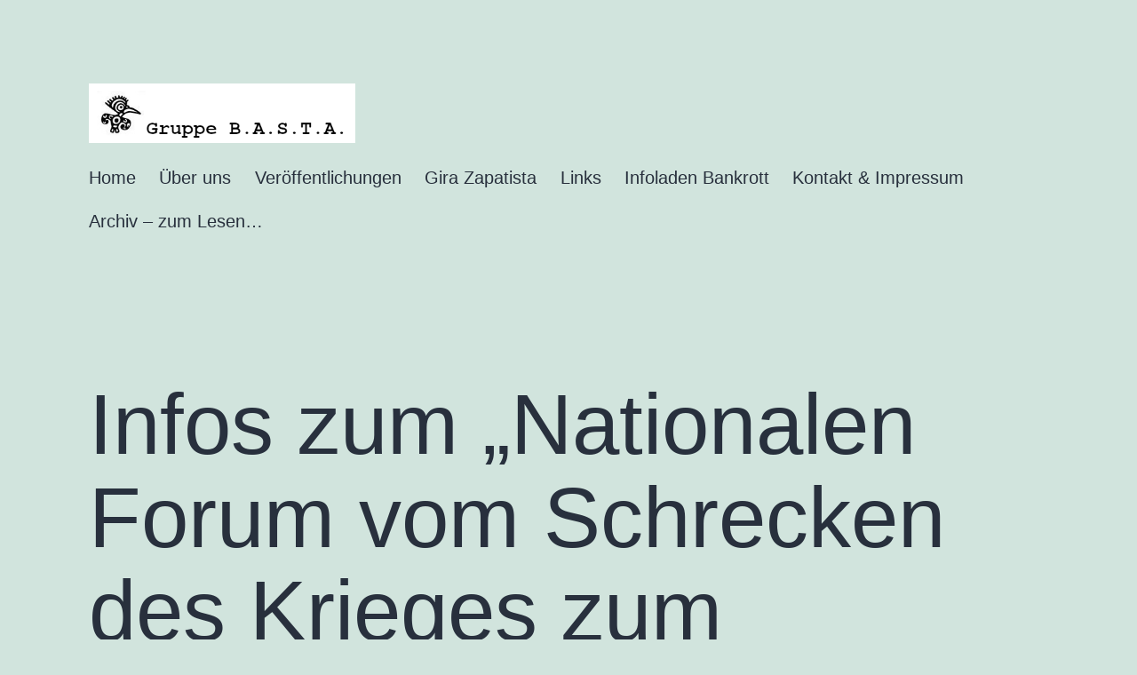

--- FILE ---
content_type: text/html; charset=UTF-8
request_url: https://www.gruppe-basta.de/?p=1299
body_size: 16711
content:
<!doctype html>
<html lang="de" >
<head>
	<meta charset="UTF-8" />
	<meta name="viewport" content="width=device-width, initial-scale=1.0" />
	<title>Infos zum „Nationalen Forum vom Schrecken des Krieges zum Widerstand für das Leben“ am 31.7.-1.8. in México D.F. &#8211; www.gruppe-basta.de</title>
<meta name='robots' content='max-image-preview:large' />
<link rel="alternate" type="application/rss+xml" title="www.gruppe-basta.de &raquo; Feed" href="https://www.gruppe-basta.de/?feed=rss2" />
<link rel="alternate" type="application/rss+xml" title="www.gruppe-basta.de &raquo; Kommentar-Feed" href="https://www.gruppe-basta.de/?feed=comments-rss2" />
<link rel="alternate" type="application/rss+xml" title="www.gruppe-basta.de &raquo; Kommentar-Feed zu Infos zum „Nationalen Forum vom Schrecken des Krieges zum Widerstand für das Leben“ am 31.7.-1.8. in México D.F." href="https://www.gruppe-basta.de/?feed=rss2&#038;p=1299" />
<link rel="alternate" title="oEmbed (JSON)" type="application/json+oembed" href="https://www.gruppe-basta.de/index.php?rest_route=%2Foembed%2F1.0%2Fembed&#038;url=https%3A%2F%2Fwww.gruppe-basta.de%2F%3Fp%3D1299" />
<link rel="alternate" title="oEmbed (XML)" type="text/xml+oembed" href="https://www.gruppe-basta.de/index.php?rest_route=%2Foembed%2F1.0%2Fembed&#038;url=https%3A%2F%2Fwww.gruppe-basta.de%2F%3Fp%3D1299&#038;format=xml" />
<style id='wp-img-auto-sizes-contain-inline-css'>
img:is([sizes=auto i],[sizes^="auto," i]){contain-intrinsic-size:3000px 1500px}
/*# sourceURL=wp-img-auto-sizes-contain-inline-css */
</style>
<style id='wp-emoji-styles-inline-css'>

	img.wp-smiley, img.emoji {
		display: inline !important;
		border: none !important;
		box-shadow: none !important;
		height: 1em !important;
		width: 1em !important;
		margin: 0 0.07em !important;
		vertical-align: -0.1em !important;
		background: none !important;
		padding: 0 !important;
	}
/*# sourceURL=wp-emoji-styles-inline-css */
</style>
<style id='wp-block-library-inline-css'>
:root{--wp-block-synced-color:#7a00df;--wp-block-synced-color--rgb:122,0,223;--wp-bound-block-color:var(--wp-block-synced-color);--wp-editor-canvas-background:#ddd;--wp-admin-theme-color:#007cba;--wp-admin-theme-color--rgb:0,124,186;--wp-admin-theme-color-darker-10:#006ba1;--wp-admin-theme-color-darker-10--rgb:0,107,160.5;--wp-admin-theme-color-darker-20:#005a87;--wp-admin-theme-color-darker-20--rgb:0,90,135;--wp-admin-border-width-focus:2px}@media (min-resolution:192dpi){:root{--wp-admin-border-width-focus:1.5px}}.wp-element-button{cursor:pointer}:root .has-very-light-gray-background-color{background-color:#eee}:root .has-very-dark-gray-background-color{background-color:#313131}:root .has-very-light-gray-color{color:#eee}:root .has-very-dark-gray-color{color:#313131}:root .has-vivid-green-cyan-to-vivid-cyan-blue-gradient-background{background:linear-gradient(135deg,#00d084,#0693e3)}:root .has-purple-crush-gradient-background{background:linear-gradient(135deg,#34e2e4,#4721fb 50%,#ab1dfe)}:root .has-hazy-dawn-gradient-background{background:linear-gradient(135deg,#faaca8,#dad0ec)}:root .has-subdued-olive-gradient-background{background:linear-gradient(135deg,#fafae1,#67a671)}:root .has-atomic-cream-gradient-background{background:linear-gradient(135deg,#fdd79a,#004a59)}:root .has-nightshade-gradient-background{background:linear-gradient(135deg,#330968,#31cdcf)}:root .has-midnight-gradient-background{background:linear-gradient(135deg,#020381,#2874fc)}:root{--wp--preset--font-size--normal:16px;--wp--preset--font-size--huge:42px}.has-regular-font-size{font-size:1em}.has-larger-font-size{font-size:2.625em}.has-normal-font-size{font-size:var(--wp--preset--font-size--normal)}.has-huge-font-size{font-size:var(--wp--preset--font-size--huge)}.has-text-align-center{text-align:center}.has-text-align-left{text-align:left}.has-text-align-right{text-align:right}.has-fit-text{white-space:nowrap!important}#end-resizable-editor-section{display:none}.aligncenter{clear:both}.items-justified-left{justify-content:flex-start}.items-justified-center{justify-content:center}.items-justified-right{justify-content:flex-end}.items-justified-space-between{justify-content:space-between}.screen-reader-text{border:0;clip-path:inset(50%);height:1px;margin:-1px;overflow:hidden;padding:0;position:absolute;width:1px;word-wrap:normal!important}.screen-reader-text:focus{background-color:#ddd;clip-path:none;color:#444;display:block;font-size:1em;height:auto;left:5px;line-height:normal;padding:15px 23px 14px;text-decoration:none;top:5px;width:auto;z-index:100000}html :where(.has-border-color){border-style:solid}html :where([style*=border-top-color]){border-top-style:solid}html :where([style*=border-right-color]){border-right-style:solid}html :where([style*=border-bottom-color]){border-bottom-style:solid}html :where([style*=border-left-color]){border-left-style:solid}html :where([style*=border-width]){border-style:solid}html :where([style*=border-top-width]){border-top-style:solid}html :where([style*=border-right-width]){border-right-style:solid}html :where([style*=border-bottom-width]){border-bottom-style:solid}html :where([style*=border-left-width]){border-left-style:solid}html :where(img[class*=wp-image-]){height:auto;max-width:100%}:where(figure){margin:0 0 1em}html :where(.is-position-sticky){--wp-admin--admin-bar--position-offset:var(--wp-admin--admin-bar--height,0px)}@media screen and (max-width:600px){html :where(.is-position-sticky){--wp-admin--admin-bar--position-offset:0px}}

/*# sourceURL=wp-block-library-inline-css */
</style><style id='wp-block-heading-inline-css'>
h1:where(.wp-block-heading).has-background,h2:where(.wp-block-heading).has-background,h3:where(.wp-block-heading).has-background,h4:where(.wp-block-heading).has-background,h5:where(.wp-block-heading).has-background,h6:where(.wp-block-heading).has-background{padding:1.25em 2.375em}h1.has-text-align-left[style*=writing-mode]:where([style*=vertical-lr]),h1.has-text-align-right[style*=writing-mode]:where([style*=vertical-rl]),h2.has-text-align-left[style*=writing-mode]:where([style*=vertical-lr]),h2.has-text-align-right[style*=writing-mode]:where([style*=vertical-rl]),h3.has-text-align-left[style*=writing-mode]:where([style*=vertical-lr]),h3.has-text-align-right[style*=writing-mode]:where([style*=vertical-rl]),h4.has-text-align-left[style*=writing-mode]:where([style*=vertical-lr]),h4.has-text-align-right[style*=writing-mode]:where([style*=vertical-rl]),h5.has-text-align-left[style*=writing-mode]:where([style*=vertical-lr]),h5.has-text-align-right[style*=writing-mode]:where([style*=vertical-rl]),h6.has-text-align-left[style*=writing-mode]:where([style*=vertical-lr]),h6.has-text-align-right[style*=writing-mode]:where([style*=vertical-rl]){rotate:180deg}
/*# sourceURL=https://www.gruppe-basta.de/wp-includes/blocks/heading/style.min.css */
</style>
<style id='wp-block-image-inline-css'>
.wp-block-image>a,.wp-block-image>figure>a{display:inline-block}.wp-block-image img{box-sizing:border-box;height:auto;max-width:100%;vertical-align:bottom}@media not (prefers-reduced-motion){.wp-block-image img.hide{visibility:hidden}.wp-block-image img.show{animation:show-content-image .4s}}.wp-block-image[style*=border-radius] img,.wp-block-image[style*=border-radius]>a{border-radius:inherit}.wp-block-image.has-custom-border img{box-sizing:border-box}.wp-block-image.aligncenter{text-align:center}.wp-block-image.alignfull>a,.wp-block-image.alignwide>a{width:100%}.wp-block-image.alignfull img,.wp-block-image.alignwide img{height:auto;width:100%}.wp-block-image .aligncenter,.wp-block-image .alignleft,.wp-block-image .alignright,.wp-block-image.aligncenter,.wp-block-image.alignleft,.wp-block-image.alignright{display:table}.wp-block-image .aligncenter>figcaption,.wp-block-image .alignleft>figcaption,.wp-block-image .alignright>figcaption,.wp-block-image.aligncenter>figcaption,.wp-block-image.alignleft>figcaption,.wp-block-image.alignright>figcaption{caption-side:bottom;display:table-caption}.wp-block-image .alignleft{float:left;margin:.5em 1em .5em 0}.wp-block-image .alignright{float:right;margin:.5em 0 .5em 1em}.wp-block-image .aligncenter{margin-left:auto;margin-right:auto}.wp-block-image :where(figcaption){margin-bottom:1em;margin-top:.5em}.wp-block-image.is-style-circle-mask img{border-radius:9999px}@supports ((-webkit-mask-image:none) or (mask-image:none)) or (-webkit-mask-image:none){.wp-block-image.is-style-circle-mask img{border-radius:0;-webkit-mask-image:url('data:image/svg+xml;utf8,<svg viewBox="0 0 100 100" xmlns="http://www.w3.org/2000/svg"><circle cx="50" cy="50" r="50"/></svg>');mask-image:url('data:image/svg+xml;utf8,<svg viewBox="0 0 100 100" xmlns="http://www.w3.org/2000/svg"><circle cx="50" cy="50" r="50"/></svg>');mask-mode:alpha;-webkit-mask-position:center;mask-position:center;-webkit-mask-repeat:no-repeat;mask-repeat:no-repeat;-webkit-mask-size:contain;mask-size:contain}}:root :where(.wp-block-image.is-style-rounded img,.wp-block-image .is-style-rounded img){border-radius:9999px}.wp-block-image figure{margin:0}.wp-lightbox-container{display:flex;flex-direction:column;position:relative}.wp-lightbox-container img{cursor:zoom-in}.wp-lightbox-container img:hover+button{opacity:1}.wp-lightbox-container button{align-items:center;backdrop-filter:blur(16px) saturate(180%);background-color:#5a5a5a40;border:none;border-radius:4px;cursor:zoom-in;display:flex;height:20px;justify-content:center;opacity:0;padding:0;position:absolute;right:16px;text-align:center;top:16px;width:20px;z-index:100}@media not (prefers-reduced-motion){.wp-lightbox-container button{transition:opacity .2s ease}}.wp-lightbox-container button:focus-visible{outline:3px auto #5a5a5a40;outline:3px auto -webkit-focus-ring-color;outline-offset:3px}.wp-lightbox-container button:hover{cursor:pointer;opacity:1}.wp-lightbox-container button:focus{opacity:1}.wp-lightbox-container button:focus,.wp-lightbox-container button:hover,.wp-lightbox-container button:not(:hover):not(:active):not(.has-background){background-color:#5a5a5a40;border:none}.wp-lightbox-overlay{box-sizing:border-box;cursor:zoom-out;height:100vh;left:0;overflow:hidden;position:fixed;top:0;visibility:hidden;width:100%;z-index:100000}.wp-lightbox-overlay .close-button{align-items:center;cursor:pointer;display:flex;justify-content:center;min-height:40px;min-width:40px;padding:0;position:absolute;right:calc(env(safe-area-inset-right) + 16px);top:calc(env(safe-area-inset-top) + 16px);z-index:5000000}.wp-lightbox-overlay .close-button:focus,.wp-lightbox-overlay .close-button:hover,.wp-lightbox-overlay .close-button:not(:hover):not(:active):not(.has-background){background:none;border:none}.wp-lightbox-overlay .lightbox-image-container{height:var(--wp--lightbox-container-height);left:50%;overflow:hidden;position:absolute;top:50%;transform:translate(-50%,-50%);transform-origin:top left;width:var(--wp--lightbox-container-width);z-index:9999999999}.wp-lightbox-overlay .wp-block-image{align-items:center;box-sizing:border-box;display:flex;height:100%;justify-content:center;margin:0;position:relative;transform-origin:0 0;width:100%;z-index:3000000}.wp-lightbox-overlay .wp-block-image img{height:var(--wp--lightbox-image-height);min-height:var(--wp--lightbox-image-height);min-width:var(--wp--lightbox-image-width);width:var(--wp--lightbox-image-width)}.wp-lightbox-overlay .wp-block-image figcaption{display:none}.wp-lightbox-overlay button{background:none;border:none}.wp-lightbox-overlay .scrim{background-color:#fff;height:100%;opacity:.9;position:absolute;width:100%;z-index:2000000}.wp-lightbox-overlay.active{visibility:visible}@media not (prefers-reduced-motion){.wp-lightbox-overlay.active{animation:turn-on-visibility .25s both}.wp-lightbox-overlay.active img{animation:turn-on-visibility .35s both}.wp-lightbox-overlay.show-closing-animation:not(.active){animation:turn-off-visibility .35s both}.wp-lightbox-overlay.show-closing-animation:not(.active) img{animation:turn-off-visibility .25s both}.wp-lightbox-overlay.zoom.active{animation:none;opacity:1;visibility:visible}.wp-lightbox-overlay.zoom.active .lightbox-image-container{animation:lightbox-zoom-in .4s}.wp-lightbox-overlay.zoom.active .lightbox-image-container img{animation:none}.wp-lightbox-overlay.zoom.active .scrim{animation:turn-on-visibility .4s forwards}.wp-lightbox-overlay.zoom.show-closing-animation:not(.active){animation:none}.wp-lightbox-overlay.zoom.show-closing-animation:not(.active) .lightbox-image-container{animation:lightbox-zoom-out .4s}.wp-lightbox-overlay.zoom.show-closing-animation:not(.active) .lightbox-image-container img{animation:none}.wp-lightbox-overlay.zoom.show-closing-animation:not(.active) .scrim{animation:turn-off-visibility .4s forwards}}@keyframes show-content-image{0%{visibility:hidden}99%{visibility:hidden}to{visibility:visible}}@keyframes turn-on-visibility{0%{opacity:0}to{opacity:1}}@keyframes turn-off-visibility{0%{opacity:1;visibility:visible}99%{opacity:0;visibility:visible}to{opacity:0;visibility:hidden}}@keyframes lightbox-zoom-in{0%{transform:translate(calc((-100vw + var(--wp--lightbox-scrollbar-width))/2 + var(--wp--lightbox-initial-left-position)),calc(-50vh + var(--wp--lightbox-initial-top-position))) scale(var(--wp--lightbox-scale))}to{transform:translate(-50%,-50%) scale(1)}}@keyframes lightbox-zoom-out{0%{transform:translate(-50%,-50%) scale(1);visibility:visible}99%{visibility:visible}to{transform:translate(calc((-100vw + var(--wp--lightbox-scrollbar-width))/2 + var(--wp--lightbox-initial-left-position)),calc(-50vh + var(--wp--lightbox-initial-top-position))) scale(var(--wp--lightbox-scale));visibility:hidden}}
/*# sourceURL=https://www.gruppe-basta.de/wp-includes/blocks/image/style.min.css */
</style>
<style id='wp-block-image-theme-inline-css'>
:root :where(.wp-block-image figcaption){color:#555;font-size:13px;text-align:center}.is-dark-theme :root :where(.wp-block-image figcaption){color:#ffffffa6}.wp-block-image{margin:0 0 1em}
/*# sourceURL=https://www.gruppe-basta.de/wp-includes/blocks/image/theme.min.css */
</style>
<style id='wp-block-paragraph-inline-css'>
.is-small-text{font-size:.875em}.is-regular-text{font-size:1em}.is-large-text{font-size:2.25em}.is-larger-text{font-size:3em}.has-drop-cap:not(:focus):first-letter{float:left;font-size:8.4em;font-style:normal;font-weight:100;line-height:.68;margin:.05em .1em 0 0;text-transform:uppercase}body.rtl .has-drop-cap:not(:focus):first-letter{float:none;margin-left:.1em}p.has-drop-cap.has-background{overflow:hidden}:root :where(p.has-background){padding:1.25em 2.375em}:where(p.has-text-color:not(.has-link-color)) a{color:inherit}p.has-text-align-left[style*="writing-mode:vertical-lr"],p.has-text-align-right[style*="writing-mode:vertical-rl"]{rotate:180deg}
/*# sourceURL=https://www.gruppe-basta.de/wp-includes/blocks/paragraph/style.min.css */
</style>
<style id='global-styles-inline-css'>
:root{--wp--preset--aspect-ratio--square: 1;--wp--preset--aspect-ratio--4-3: 4/3;--wp--preset--aspect-ratio--3-4: 3/4;--wp--preset--aspect-ratio--3-2: 3/2;--wp--preset--aspect-ratio--2-3: 2/3;--wp--preset--aspect-ratio--16-9: 16/9;--wp--preset--aspect-ratio--9-16: 9/16;--wp--preset--color--black: #000000;--wp--preset--color--cyan-bluish-gray: #abb8c3;--wp--preset--color--white: #FFFFFF;--wp--preset--color--pale-pink: #f78da7;--wp--preset--color--vivid-red: #cf2e2e;--wp--preset--color--luminous-vivid-orange: #ff6900;--wp--preset--color--luminous-vivid-amber: #fcb900;--wp--preset--color--light-green-cyan: #7bdcb5;--wp--preset--color--vivid-green-cyan: #00d084;--wp--preset--color--pale-cyan-blue: #8ed1fc;--wp--preset--color--vivid-cyan-blue: #0693e3;--wp--preset--color--vivid-purple: #9b51e0;--wp--preset--color--dark-gray: #28303D;--wp--preset--color--gray: #39414D;--wp--preset--color--green: #D1E4DD;--wp--preset--color--blue: #D1DFE4;--wp--preset--color--purple: #D1D1E4;--wp--preset--color--red: #E4D1D1;--wp--preset--color--orange: #E4DAD1;--wp--preset--color--yellow: #EEEADD;--wp--preset--gradient--vivid-cyan-blue-to-vivid-purple: linear-gradient(135deg,rgb(6,147,227) 0%,rgb(155,81,224) 100%);--wp--preset--gradient--light-green-cyan-to-vivid-green-cyan: linear-gradient(135deg,rgb(122,220,180) 0%,rgb(0,208,130) 100%);--wp--preset--gradient--luminous-vivid-amber-to-luminous-vivid-orange: linear-gradient(135deg,rgb(252,185,0) 0%,rgb(255,105,0) 100%);--wp--preset--gradient--luminous-vivid-orange-to-vivid-red: linear-gradient(135deg,rgb(255,105,0) 0%,rgb(207,46,46) 100%);--wp--preset--gradient--very-light-gray-to-cyan-bluish-gray: linear-gradient(135deg,rgb(238,238,238) 0%,rgb(169,184,195) 100%);--wp--preset--gradient--cool-to-warm-spectrum: linear-gradient(135deg,rgb(74,234,220) 0%,rgb(151,120,209) 20%,rgb(207,42,186) 40%,rgb(238,44,130) 60%,rgb(251,105,98) 80%,rgb(254,248,76) 100%);--wp--preset--gradient--blush-light-purple: linear-gradient(135deg,rgb(255,206,236) 0%,rgb(152,150,240) 100%);--wp--preset--gradient--blush-bordeaux: linear-gradient(135deg,rgb(254,205,165) 0%,rgb(254,45,45) 50%,rgb(107,0,62) 100%);--wp--preset--gradient--luminous-dusk: linear-gradient(135deg,rgb(255,203,112) 0%,rgb(199,81,192) 50%,rgb(65,88,208) 100%);--wp--preset--gradient--pale-ocean: linear-gradient(135deg,rgb(255,245,203) 0%,rgb(182,227,212) 50%,rgb(51,167,181) 100%);--wp--preset--gradient--electric-grass: linear-gradient(135deg,rgb(202,248,128) 0%,rgb(113,206,126) 100%);--wp--preset--gradient--midnight: linear-gradient(135deg,rgb(2,3,129) 0%,rgb(40,116,252) 100%);--wp--preset--gradient--purple-to-yellow: linear-gradient(160deg, #D1D1E4 0%, #EEEADD 100%);--wp--preset--gradient--yellow-to-purple: linear-gradient(160deg, #EEEADD 0%, #D1D1E4 100%);--wp--preset--gradient--green-to-yellow: linear-gradient(160deg, #D1E4DD 0%, #EEEADD 100%);--wp--preset--gradient--yellow-to-green: linear-gradient(160deg, #EEEADD 0%, #D1E4DD 100%);--wp--preset--gradient--red-to-yellow: linear-gradient(160deg, #E4D1D1 0%, #EEEADD 100%);--wp--preset--gradient--yellow-to-red: linear-gradient(160deg, #EEEADD 0%, #E4D1D1 100%);--wp--preset--gradient--purple-to-red: linear-gradient(160deg, #D1D1E4 0%, #E4D1D1 100%);--wp--preset--gradient--red-to-purple: linear-gradient(160deg, #E4D1D1 0%, #D1D1E4 100%);--wp--preset--font-size--small: 18px;--wp--preset--font-size--medium: 20px;--wp--preset--font-size--large: 24px;--wp--preset--font-size--x-large: 42px;--wp--preset--font-size--extra-small: 16px;--wp--preset--font-size--normal: 20px;--wp--preset--font-size--extra-large: 40px;--wp--preset--font-size--huge: 96px;--wp--preset--font-size--gigantic: 144px;--wp--preset--spacing--20: 0.44rem;--wp--preset--spacing--30: 0.67rem;--wp--preset--spacing--40: 1rem;--wp--preset--spacing--50: 1.5rem;--wp--preset--spacing--60: 2.25rem;--wp--preset--spacing--70: 3.38rem;--wp--preset--spacing--80: 5.06rem;--wp--preset--shadow--natural: 6px 6px 9px rgba(0, 0, 0, 0.2);--wp--preset--shadow--deep: 12px 12px 50px rgba(0, 0, 0, 0.4);--wp--preset--shadow--sharp: 6px 6px 0px rgba(0, 0, 0, 0.2);--wp--preset--shadow--outlined: 6px 6px 0px -3px rgb(255, 255, 255), 6px 6px rgb(0, 0, 0);--wp--preset--shadow--crisp: 6px 6px 0px rgb(0, 0, 0);}:where(.is-layout-flex){gap: 0.5em;}:where(.is-layout-grid){gap: 0.5em;}body .is-layout-flex{display: flex;}.is-layout-flex{flex-wrap: wrap;align-items: center;}.is-layout-flex > :is(*, div){margin: 0;}body .is-layout-grid{display: grid;}.is-layout-grid > :is(*, div){margin: 0;}:where(.wp-block-columns.is-layout-flex){gap: 2em;}:where(.wp-block-columns.is-layout-grid){gap: 2em;}:where(.wp-block-post-template.is-layout-flex){gap: 1.25em;}:where(.wp-block-post-template.is-layout-grid){gap: 1.25em;}.has-black-color{color: var(--wp--preset--color--black) !important;}.has-cyan-bluish-gray-color{color: var(--wp--preset--color--cyan-bluish-gray) !important;}.has-white-color{color: var(--wp--preset--color--white) !important;}.has-pale-pink-color{color: var(--wp--preset--color--pale-pink) !important;}.has-vivid-red-color{color: var(--wp--preset--color--vivid-red) !important;}.has-luminous-vivid-orange-color{color: var(--wp--preset--color--luminous-vivid-orange) !important;}.has-luminous-vivid-amber-color{color: var(--wp--preset--color--luminous-vivid-amber) !important;}.has-light-green-cyan-color{color: var(--wp--preset--color--light-green-cyan) !important;}.has-vivid-green-cyan-color{color: var(--wp--preset--color--vivid-green-cyan) !important;}.has-pale-cyan-blue-color{color: var(--wp--preset--color--pale-cyan-blue) !important;}.has-vivid-cyan-blue-color{color: var(--wp--preset--color--vivid-cyan-blue) !important;}.has-vivid-purple-color{color: var(--wp--preset--color--vivid-purple) !important;}.has-black-background-color{background-color: var(--wp--preset--color--black) !important;}.has-cyan-bluish-gray-background-color{background-color: var(--wp--preset--color--cyan-bluish-gray) !important;}.has-white-background-color{background-color: var(--wp--preset--color--white) !important;}.has-pale-pink-background-color{background-color: var(--wp--preset--color--pale-pink) !important;}.has-vivid-red-background-color{background-color: var(--wp--preset--color--vivid-red) !important;}.has-luminous-vivid-orange-background-color{background-color: var(--wp--preset--color--luminous-vivid-orange) !important;}.has-luminous-vivid-amber-background-color{background-color: var(--wp--preset--color--luminous-vivid-amber) !important;}.has-light-green-cyan-background-color{background-color: var(--wp--preset--color--light-green-cyan) !important;}.has-vivid-green-cyan-background-color{background-color: var(--wp--preset--color--vivid-green-cyan) !important;}.has-pale-cyan-blue-background-color{background-color: var(--wp--preset--color--pale-cyan-blue) !important;}.has-vivid-cyan-blue-background-color{background-color: var(--wp--preset--color--vivid-cyan-blue) !important;}.has-vivid-purple-background-color{background-color: var(--wp--preset--color--vivid-purple) !important;}.has-black-border-color{border-color: var(--wp--preset--color--black) !important;}.has-cyan-bluish-gray-border-color{border-color: var(--wp--preset--color--cyan-bluish-gray) !important;}.has-white-border-color{border-color: var(--wp--preset--color--white) !important;}.has-pale-pink-border-color{border-color: var(--wp--preset--color--pale-pink) !important;}.has-vivid-red-border-color{border-color: var(--wp--preset--color--vivid-red) !important;}.has-luminous-vivid-orange-border-color{border-color: var(--wp--preset--color--luminous-vivid-orange) !important;}.has-luminous-vivid-amber-border-color{border-color: var(--wp--preset--color--luminous-vivid-amber) !important;}.has-light-green-cyan-border-color{border-color: var(--wp--preset--color--light-green-cyan) !important;}.has-vivid-green-cyan-border-color{border-color: var(--wp--preset--color--vivid-green-cyan) !important;}.has-pale-cyan-blue-border-color{border-color: var(--wp--preset--color--pale-cyan-blue) !important;}.has-vivid-cyan-blue-border-color{border-color: var(--wp--preset--color--vivid-cyan-blue) !important;}.has-vivid-purple-border-color{border-color: var(--wp--preset--color--vivid-purple) !important;}.has-vivid-cyan-blue-to-vivid-purple-gradient-background{background: var(--wp--preset--gradient--vivid-cyan-blue-to-vivid-purple) !important;}.has-light-green-cyan-to-vivid-green-cyan-gradient-background{background: var(--wp--preset--gradient--light-green-cyan-to-vivid-green-cyan) !important;}.has-luminous-vivid-amber-to-luminous-vivid-orange-gradient-background{background: var(--wp--preset--gradient--luminous-vivid-amber-to-luminous-vivid-orange) !important;}.has-luminous-vivid-orange-to-vivid-red-gradient-background{background: var(--wp--preset--gradient--luminous-vivid-orange-to-vivid-red) !important;}.has-very-light-gray-to-cyan-bluish-gray-gradient-background{background: var(--wp--preset--gradient--very-light-gray-to-cyan-bluish-gray) !important;}.has-cool-to-warm-spectrum-gradient-background{background: var(--wp--preset--gradient--cool-to-warm-spectrum) !important;}.has-blush-light-purple-gradient-background{background: var(--wp--preset--gradient--blush-light-purple) !important;}.has-blush-bordeaux-gradient-background{background: var(--wp--preset--gradient--blush-bordeaux) !important;}.has-luminous-dusk-gradient-background{background: var(--wp--preset--gradient--luminous-dusk) !important;}.has-pale-ocean-gradient-background{background: var(--wp--preset--gradient--pale-ocean) !important;}.has-electric-grass-gradient-background{background: var(--wp--preset--gradient--electric-grass) !important;}.has-midnight-gradient-background{background: var(--wp--preset--gradient--midnight) !important;}.has-small-font-size{font-size: var(--wp--preset--font-size--small) !important;}.has-medium-font-size{font-size: var(--wp--preset--font-size--medium) !important;}.has-large-font-size{font-size: var(--wp--preset--font-size--large) !important;}.has-x-large-font-size{font-size: var(--wp--preset--font-size--x-large) !important;}
/*# sourceURL=global-styles-inline-css */
</style>

<style id='classic-theme-styles-inline-css'>
/*! This file is auto-generated */
.wp-block-button__link{color:#fff;background-color:#32373c;border-radius:9999px;box-shadow:none;text-decoration:none;padding:calc(.667em + 2px) calc(1.333em + 2px);font-size:1.125em}.wp-block-file__button{background:#32373c;color:#fff;text-decoration:none}
/*# sourceURL=/wp-includes/css/classic-themes.min.css */
</style>
<link rel='stylesheet' id='twenty-twenty-one-custom-color-overrides-css' href='https://www.gruppe-basta.de/wp-content/themes/twentytwentyone/assets/css/custom-color-overrides.css?ver=2.6' media='all' />
<link rel='stylesheet' id='twenty-twenty-one-style-css' href='https://www.gruppe-basta.de/wp-content/themes/twentytwentyone/style.css?ver=2.6' media='all' />
<link rel='stylesheet' id='twenty-twenty-one-print-style-css' href='https://www.gruppe-basta.de/wp-content/themes/twentytwentyone/assets/css/print.css?ver=2.6' media='print' />
<script id="twenty-twenty-one-ie11-polyfills-js-after">
( Element.prototype.matches && Element.prototype.closest && window.NodeList && NodeList.prototype.forEach ) || document.write( '<script src="https://www.gruppe-basta.de/wp-content/themes/twentytwentyone/assets/js/polyfills.js?ver=2.6"></scr' + 'ipt>' );
//# sourceURL=twenty-twenty-one-ie11-polyfills-js-after
</script>
<script src="https://www.gruppe-basta.de/wp-content/themes/twentytwentyone/assets/js/primary-navigation.js?ver=2.6" id="twenty-twenty-one-primary-navigation-script-js" defer data-wp-strategy="defer"></script>
<link rel="EditURI" type="application/rsd+xml" title="RSD" href="https://www.gruppe-basta.de/xmlrpc.php?rsd" />
<meta name="generator" content="WordPress 6.9" />
<link rel="canonical" href="https://www.gruppe-basta.de/?p=1299" />
<link rel='shortlink' href='https://www.gruppe-basta.de/?p=1299' />
<link rel="pingback" href="https://www.gruppe-basta.de/xmlrpc.php"><style>.recentcomments a{display:inline !important;padding:0 !important;margin:0 !important;}</style><link rel="icon" href="https://www.gruppe-basta.de/wp-content/uploads/2021/01/cropped-Maya-Vogel-32x32.jpg" sizes="32x32" />
<link rel="icon" href="https://www.gruppe-basta.de/wp-content/uploads/2021/01/cropped-Maya-Vogel-192x192.jpg" sizes="192x192" />
<link rel="apple-touch-icon" href="https://www.gruppe-basta.de/wp-content/uploads/2021/01/cropped-Maya-Vogel-180x180.jpg" />
<meta name="msapplication-TileImage" content="https://www.gruppe-basta.de/wp-content/uploads/2021/01/cropped-Maya-Vogel-270x270.jpg" />
</head>

<body class="wp-singular post-template-default single single-post postid-1299 single-format-standard wp-custom-logo wp-embed-responsive wp-theme-twentytwentyone is-light-theme no-js singular has-main-navigation">
<div id="page" class="site">
	<a class="skip-link screen-reader-text" href="#content">
		Zum Inhalt springen	</a>

	
<header id="masthead" class="site-header has-logo has-menu">

	

<div class="site-branding">

			<div class="site-logo"><a href="https://www.gruppe-basta.de/" class="custom-logo-link" rel="home"><img width="450" height="100" src="https://www.gruppe-basta.de/wp-content/uploads/2021/01/cropped-Logo_Gruppe_Basta_2.png" class="custom-logo" alt="www.gruppe-basta.de" decoding="async" srcset="https://www.gruppe-basta.de/wp-content/uploads/2021/01/cropped-Logo_Gruppe_Basta_2.png 450w, https://www.gruppe-basta.de/wp-content/uploads/2021/01/cropped-Logo_Gruppe_Basta_2-300x67.png 300w" sizes="(max-width: 450px) 100vw, 450px" /></a></div>
	
						<p class="screen-reader-text"><a href="https://www.gruppe-basta.de/" rel="home">www.gruppe-basta.de</a></p>
			
	</div><!-- .site-branding -->
	
	<nav id="site-navigation" class="primary-navigation" aria-label="Primäres Menü">
		<div class="menu-button-container">
			<button id="primary-mobile-menu" class="button" aria-controls="primary-menu-list" aria-expanded="false">
				<span class="dropdown-icon open">Menü					<svg class="svg-icon" width="24" height="24" aria-hidden="true" role="img" focusable="false" viewBox="0 0 24 24" fill="none" xmlns="http://www.w3.org/2000/svg"><path fill-rule="evenodd" clip-rule="evenodd" d="M4.5 6H19.5V7.5H4.5V6ZM4.5 12H19.5V13.5H4.5V12ZM19.5 18H4.5V19.5H19.5V18Z" fill="currentColor"/></svg>				</span>
				<span class="dropdown-icon close">Schließen					<svg class="svg-icon" width="24" height="24" aria-hidden="true" role="img" focusable="false" viewBox="0 0 24 24" fill="none" xmlns="http://www.w3.org/2000/svg"><path fill-rule="evenodd" clip-rule="evenodd" d="M12 10.9394L5.53033 4.46973L4.46967 5.53039L10.9393 12.0001L4.46967 18.4697L5.53033 19.5304L12 13.0607L18.4697 19.5304L19.5303 18.4697L13.0607 12.0001L19.5303 5.53039L18.4697 4.46973L12 10.9394Z" fill="currentColor"/></svg>				</span>
			</button><!-- #primary-mobile-menu -->
		</div><!-- .menu-button-container -->
		<div class="primary-menu-container"><ul id="primary-menu-list" class="menu-wrapper"><li id="menu-item-18" class="menu-item menu-item-type-custom menu-item-object-custom menu-item-home menu-item-18"><a href="https://www.gruppe-basta.de/">Home</a></li>
<li id="menu-item-19" class="menu-item menu-item-type-post_type menu-item-object-page menu-item-19"><a href="https://www.gruppe-basta.de/?page_id=6">Über uns</a></li>
<li id="menu-item-26" class="menu-item menu-item-type-post_type menu-item-object-page menu-item-26"><a href="https://www.gruppe-basta.de/?page_id=10">Veröffentlichungen</a></li>
<li id="menu-item-185" class="menu-item menu-item-type-post_type menu-item-object-page menu-item-185"><a href="https://www.gruppe-basta.de/?page_id=181">Gira Zapatista</a></li>
<li id="menu-item-27" class="menu-item menu-item-type-post_type menu-item-object-page menu-item-27"><a href="https://www.gruppe-basta.de/?page_id=11">Links</a></li>
<li id="menu-item-2001" class="menu-item menu-item-type-post_type menu-item-object-page menu-item-2001"><a href="https://www.gruppe-basta.de/?page_id=1983">Infoladen Bankrott</a></li>
<li id="menu-item-21" class="menu-item menu-item-type-post_type menu-item-object-page menu-item-21"><a href="https://www.gruppe-basta.de/?page_id=7">Kontakt &#038; Impressum</a></li>
<li id="menu-item-1636" class="menu-item menu-item-type-post_type menu-item-object-page menu-item-1636"><a href="https://www.gruppe-basta.de/?page_id=1612">Archiv – zum Lesen…</a></li>
</ul></div>	</nav><!-- #site-navigation -->
	
</header><!-- #masthead -->

	<div id="content" class="site-content">
		<div id="primary" class="content-area">
			<main id="main" class="site-main">

<article id="post-1299" class="post-1299 post type-post status-publish format-standard has-post-thumbnail hentry category-uncategorized entry">

	<header class="entry-header alignwide">
		<h1 class="entry-title">Infos zum „Nationalen Forum vom Schrecken des Krieges zum Widerstand für das Leben“ am 31.7.-1.8. in México D.F.</h1>		
		
			<figure class="post-thumbnail">
				<img width="1044" height="1044" src="https://www.gruppe-basta.de/wp-content/uploads/2023/07/IMG_8254.jpeg" class="attachment-post-thumbnail size-post-thumbnail wp-post-image" alt="" decoding="async" fetchpriority="high" srcset="https://www.gruppe-basta.de/wp-content/uploads/2023/07/IMG_8254.jpeg 1044w, https://www.gruppe-basta.de/wp-content/uploads/2023/07/IMG_8254-300x300.jpeg 300w, https://www.gruppe-basta.de/wp-content/uploads/2023/07/IMG_8254-1024x1024.jpeg 1024w, https://www.gruppe-basta.de/wp-content/uploads/2023/07/IMG_8254-150x150.jpeg 150w, https://www.gruppe-basta.de/wp-content/uploads/2023/07/IMG_8254-768x768.jpeg 768w" sizes="(max-width: 1044px) 100vw, 1044px" style="width:100%;height:100%;max-width:1044px;" />							</figure><!-- .post-thumbnail -->

					</header><!-- .entry-header -->

	<div class="entry-content">
		
<h4 class="wp-block-heading">Mexiko: NATIONALES FORUM vom Schrecken des Krieges zum Widerstand für das Leben</h4>



<h4 class="wp-block-heading">Veröffentlicht von: POZOL COLLECTIVO 26. Juli 2023 in Chiapas</h4>



<figure class="wp-block-image size-large"><img decoding="async" width="1024" height="1024" src="https://www.gruppe-basta.de/wp-content/uploads/2023/07/IMG_8254-1024x1024.jpeg" alt="" class="wp-image-1303" srcset="https://www.gruppe-basta.de/wp-content/uploads/2023/07/IMG_8254-1024x1024.jpeg 1024w, https://www.gruppe-basta.de/wp-content/uploads/2023/07/IMG_8254-300x300.jpeg 300w, https://www.gruppe-basta.de/wp-content/uploads/2023/07/IMG_8254-150x150.jpeg 150w, https://www.gruppe-basta.de/wp-content/uploads/2023/07/IMG_8254-768x768.jpeg 768w, https://www.gruppe-basta.de/wp-content/uploads/2023/07/IMG_8254.jpeg 1044w" sizes="(max-width: 1024px) 100vw, 1024px" /></figure>



<p><strong>NATIONALES FORUM: Vom Schrecken des Krieges zum Widerstand für das Leben.</strong></p>



<p><strong>31. Juli und 1. August 2023 / 11:00 Uhr / Centro de Derecho Humanos Miguel Agustín Pro Juárez, Mexiko-Stadt.</strong></p>



<p>Das Nationale Forum mit dem Slogan „Stoppt den Krieg gegen die zapatistischen Völker!“ wird von einer Nationalen Koordination von Kollektiven, Unterstützungsnetzwerken und Organisationen organisiert, um zu informieren und die Gesellschaft aufzurufen, anzuerkennen, dass in Mexiko und insbesondere in Chiapas ein Krieg geführt wird. Wir wollen zum Verständnis dieser Realität beitragen, damit die Gesellschaft ihre volle Solidarität zeigen und gegen den Rassismus, den diese Formen der Gewalt mit sich bringen, demonstrieren kann. Wir hoffen, dass Sie diesen Kampf zur Verteidigung des Lebens aufnehmen und sich an einer ständigen Kampagne beteiligen, um bekannt zu machen und anzuprangern, was dieser Krieg für indigene und nicht-indigene Völker bedeutet, bis er beendet ist.</p>



<p>Der Krieg ist eine Form extremer Gewalt, die im Widerspruch zur Politik steht, er ist dem kapitalistischen System, das der Welt aufgezwungen wird, immanent. Deshalb versuchen wir, dem Schrecken des Krieges die Rebellion und den Widerstand einer Gesellschaft entgegenzusetzen, die sich mit den Völkern und Gemeinschaften verbrüdert, die in einem Mexiko mit Gerechtigkeit und Würde, mit Frieden und Demokratie leben wollen.</p>



<p>In Chiapas und vielen anderen Gebieten des Landes hat der Krieg in seinen verschiedenen Formen zahlreiche Opfer gefordert, Tausende von vorsätzlichen Morden, Verschwindenlassen und Zwangsvertreibungen, Enteignungen und Zerstörungen von Gebieten, um Land zu entvölkern und zu besetzen, das von den Projekten und Megaprojekten der großen transnationalen und nationalen Unternehmen begehrt wird. Sie haben die Zerstörung von Eigentum (z.B. das Verbrennen von Kaffeekulturen), Angst und Schrecken in der Bevölkerung, Leid, Inhaftierung und Kriminalisierung durch ein strafendes und korruptes Justizsystem verursacht.</p>



<p>Bei den Tätern handelt es sich um Gruppen des organisierten Verbrechens, Narco-Paramilitärs und Paramilitärs, die auf die Straffreiheit zählen, die ihnen durch die Abwesenheit der Armee und der Nationalgarde, also des Staates, der die Sicherheit der Bürger gewährleisten soll, gewährt wird.</p>



<p>Angesichts dieser multidimensionalen Gewalt und der Gefahr einer weiteren Eskalation eröffnet dieses Nationale Forum die Debatte über Achsen wie Gerechtigkeit und Frieden, indem es dem vorherrschenden Narrativ der &#8222;Kontrolle, des Zwangs und der Aufrechterhaltung der sozialen Ordnung&#8220; gegenübersteht und die von den zapatistischen Völkern und indigenen Gemeinschaften praktizierte autonome Gerechtigkeit konfrontiert, die &#8222;in Versammlungsstrukturen und kollektiven Entscheidungsfindungen&#8220; (Gasparello, 2014) verwurzelt ist, die von kollegialen Autoritäten ausgeübt werden, die gegenüber der Gemeinschaft, die sie gewählt hat, rechenschaftspflichtig sind und so eine Schlichtung bei der Lösung von Konflikten suchen.</p>



<p>In diesem Zusammenhang sind die Herausforderungen, Frieden als Menschenrecht zu verwirklichen und eine Kultur des Friedens zu schaffen sowie die Kunst als Instrument zur Veränderung von Unterdrückungsverhältnissen zu fördern, unermesslich.</p>



<figure class="wp-block-image size-large"><img decoding="async" width="724" height="1024" src="https://www.gruppe-basta.de/wp-content/uploads/2023/07/IMG_8246-724x1024.jpeg" alt="" class="wp-image-1300" srcset="https://www.gruppe-basta.de/wp-content/uploads/2023/07/IMG_8246-724x1024.jpeg 724w, https://www.gruppe-basta.de/wp-content/uploads/2023/07/IMG_8246-212x300.jpeg 212w, https://www.gruppe-basta.de/wp-content/uploads/2023/07/IMG_8246-768x1086.jpeg 768w, https://www.gruppe-basta.de/wp-content/uploads/2023/07/IMG_8246.jpeg 905w" sizes="(max-width: 724px) 100vw, 724px" /></figure>



<p>Gewalt, Gerechtigkeit, Frieden und Kunst sind die thematischen Achsen, die in vier Arbeitsgruppen analysiert werden. Ziel ist es, Ideen, Überlegungen und Vorschläge zur Bekämpfung von Gewalt und zur Förderung von Gerechtigkeit und Frieden mit Autonomie der Menschen einzubringen.</p>



<p>Die Veranstaltung wird auch live auf der Facebook-Seite des Nationalen Indigenenkongresses und auf der Plattform Youtube übertragen. Es wird auch einen Verkauf von Kunsthandwerk geben, das von Brüdern und Schwestern aus verschiedenen indigenen Völkern hergestellt wurde, sowie von verschiedenen Produkten, die von zapatistischen Genossen und Unterstützungsbasen hergestellt wurden.</p>



<p>Übersetzt mit deepL</p>



<p>Quelle: <a href="https://pozol.org/?p=20494">https://pozol.org/?p=20494</a></p>



<h1 class="wp-block-heading">México: FORO NACIONAL del Horror de la Guerra a la Resistencia por la Vida</h1>



<p><strong>Publicado por:&nbsp;<a href="https://pozol.org/?author=3">POZOL COLECTIVO&nbsp;</a>julio 26, 2023</strong></p>



<p><strong>FORO NACIONAL: Del Horror de la Guerra a la Resistencia por la Vida.</strong></p>



<p><strong>31 de julio&nbsp;y&nbsp;1 de agosto de 2023&nbsp;/&nbsp;11:00&nbsp;hrs. / Centro de Derecho Humanos Miguel&nbsp;Agustín Pro Juárez, Ciudad de México.</strong></p>



<p>El Foro Nacional, con la consigna Alto a la guerra contra los pueblos zapatistas, es organizado por una Coordinación Nacional de colectivos, redes de apoyo y organizaciones con el propósito de proveer información y convocar a la sociedad a reconocer que, en México, y particularmente en Chiapas, se vive una guerra. Queremos contribuir a la comprensión de esta realidad para que la sociedad despliegue su solidaridad plena y se manifieste en contra del racismo que conllevan estas formas de violencia. Deseamos que haga suya esta lucha en defensa de la vida y se sume a una campaña permanente de difusión y denuncia de lo que esta guerra significa para los pueblos indígenas y no indígenas, hasta lograr que se detenga.</p>



<p>La guerra es una forma de violencia extrema contraria a la política, es intrínseca al sistema capitalista que se impone en el mundo, por ello, buscamos que al horror de la guerra se oponga la rebeldía y la resistencia de una sociedad que fraterniza con los pueblos y las comunidades que aspiran a vivir en un México con justicia y dignidad, con paz y democracia.</p>



<p>En<strong> </strong>Chiapas y muchos otros territorios del país, la guerra, en sus diversas formas, ha dejado numerosas víctimas, miles de homicidios dolosos, desapariciones y desplazamientos forzados, despojo y destrucción de territorios para despoblar y ocupar tierras codiciadas por los proyectos y megaproyectos de las grandes empresas transnacionales y nacionales. Han causado destrucción de bienes (como la quema de cosechas de café), miedo y terror entre la población, sufrimiento, cárcel y criminalización de un sistema judicial punitivo y corrupto.</p>



<p>Los sujetos actuantes son grupos del crimen organizado, narco paramilitares y paramilitares, que cuentan con la impunidad que otorga la omisión del Ejército y la Guardia Nacional, esto es, el Estado que supuestamente debiera garantizar la seguridad ciudadana.</p>



<p>Ante esta violencia multidimensional y la amenaza de que escale aún más, este Foro Nacional abre el debate sobre ejes como Justicia y Paz, contrastando la narrativa dominante de “control, coerción y mantenimiento del orden social”, y enfrentando la justicia autónoma que practican los pueblos zapatistas y las comunidades indígenas que tienen “arraigo en las estructuras asamblearias y en la toma colectiva de decisiones” (Gasparello, 2014) ejercidas por autoridades colegiadas que dan cuenta a la comunidad que los ha elegido, por tanto, que busca la conciliación en la resolución de conflictos.</p>



<p>En este contexto, los desafíos para alcanzar la Paz como un derecho humano y construir una cultura de Paz son inconmensurables, así como potenciar el Arte como herramienta para la transformación de las condiciones de opresión.</p>



<p>Violencia, Justicia, Paz y Arte son los ejes temáticos que serán analizados en cuatro Mesas de trabajo, con el fin de aportar ideas, reflexiones y propuestas que permitan combatir las violencias y promover la justicia y la paz con autonomía desde los pueblos.</p>



<p>El evento también será transmitido en vivo por la página Facebook del Congreso Nacional Indígena y por la plataforma Youtube. Habrá además venta de artesanías elaboradas por las manos de hermanos y hermanas de distintos pueblos originarios y diferentes productos realizados por compañeros y compañeras bases de apoyo zapatistas.</p>
	</div><!-- .entry-content -->

	<footer class="entry-footer default-max-width">
		<div class="posted-by"><span class="posted-on">Veröffentlicht am <time class="entry-date published updated" datetime="2023-07-27T22:08:52+00:00">27. Juli 2023</time></span><span class="byline">Von <a href="https://www.gruppe-basta.de/?author=1" rel="author">AdminZ</a></span></div><div class="post-taxonomies"><span class="cat-links">Kategorisiert als <a href="https://www.gruppe-basta.de/?cat=1" rel="category">Uncategorized</a> </span></div>	</footer><!-- .entry-footer -->

				
</article><!-- #post-1299 -->

<div id="comments" class="comments-area default-max-width show-avatars">

	
		<div id="respond" class="comment-respond">
		<h2 id="reply-title" class="comment-reply-title">Schreibe einen Kommentar <small><a rel="nofollow" id="cancel-comment-reply-link" href="/?p=1299#respond" style="display:none;">Antwort abbrechen</a></small></h2><form action="https://www.gruppe-basta.de/wp-comments-post.php" method="post" id="commentform" class="comment-form"><p class="comment-notes"><span id="email-notes">Deine E-Mail-Adresse wird nicht veröffentlicht.</span> <span class="required-field-message">Erforderliche Felder sind mit <span class="required">*</span> markiert</span></p><p class="comment-form-comment"><label for="comment">Kommentar <span class="required">*</span></label> <textarea id="comment" name="comment" cols="45" rows="5" maxlength="65525" required></textarea></p><p class="comment-form-author"><label for="author">Name <span class="required">*</span></label> <input id="author" name="author" type="text" value="" size="30" maxlength="245" autocomplete="name" required /></p>
<p class="comment-form-email"><label for="email">E-Mail-Adresse <span class="required">*</span></label> <input id="email" name="email" type="email" value="" size="30" maxlength="100" aria-describedby="email-notes" autocomplete="email" required /></p>
<p class="comment-form-url"><label for="url">Website</label> <input id="url" name="url" type="url" value="" size="30" maxlength="200" autocomplete="url" /></p>
<p class="comment-form-cookies-consent"><input id="wp-comment-cookies-consent" name="wp-comment-cookies-consent" type="checkbox" value="yes" /> <label for="wp-comment-cookies-consent">Meinen Namen, meine E-Mail-Adresse und meine Website in diesem Browser für die nächste Kommentierung speichern.</label></p>
<p class="form-submit"><input name="submit" type="submit" id="submit" class="submit" value="Kommentar abschicken" /> <input type='hidden' name='comment_post_ID' value='1299' id='comment_post_ID' />
<input type='hidden' name='comment_parent' id='comment_parent' value='0' />
</p></form>	</div><!-- #respond -->
	
</div><!-- #comments -->

	<nav class="navigation post-navigation" aria-label="Beiträge">
		<h2 class="screen-reader-text">Beitragsnavigation</h2>
		<div class="nav-links"><div class="nav-previous"><a href="https://www.gruppe-basta.de/?p=1297" rel="prev"><p class="meta-nav"><svg class="svg-icon" width="24" height="24" aria-hidden="true" role="img" focusable="false" viewBox="0 0 24 24" fill="none" xmlns="http://www.w3.org/2000/svg"><path fill-rule="evenodd" clip-rule="evenodd" d="M20 13v-2H8l4-4-1-2-7 7 7 7 1-2-4-4z" fill="currentColor"/></svg>Vorheriger Beitrag</p><p class="post-title">Postkarten aus dem Krieg</p></a></div><div class="nav-next"><a href="https://www.gruppe-basta.de/?p=1305" rel="next"><p class="meta-nav">Nächster Beitrag<svg class="svg-icon" width="24" height="24" aria-hidden="true" role="img" focusable="false" viewBox="0 0 24 24" fill="none" xmlns="http://www.w3.org/2000/svg"><path fill-rule="evenodd" clip-rule="evenodd" d="m4 13v-2h12l-4-4 1-2 7 7-7 7-1-2 4-4z" fill="currentColor"/></svg></p><p class="post-title">Solidarische Grüße von unserem “Rebelischen Treffen” 2023 an unsere Genoss:innen im Widerstand in Mexiko</p></a></div></div>
	</nav>			</main><!-- #main -->
		</div><!-- #primary -->
	</div><!-- #content -->

	
	<aside class="widget-area">
		<section id="search-2" class="widget widget_search"><form role="search"  method="get" class="search-form" action="https://www.gruppe-basta.de/">
	<label for="search-form-1">Suchen …</label>
	<input type="search" id="search-form-1" class="search-field" value="" name="s" />
	<input type="submit" class="search-submit" value="Suchen" />
</form>
</section>
		<section id="recent-posts-2" class="widget widget_recent_entries">
		<h2 class="widget-title">Neueste Beiträge</h2><nav aria-label="Neueste Beiträge">
		<ul>
											<li>
					<a href="https://www.gruppe-basta.de/?p=2042">Der Sturm ist da</a>
									</li>
											<li>
					<a href="https://www.gruppe-basta.de/?p=2052">Wo steht die zapatistische Bewegung heute?</a>
									</li>
											<li>
					<a href="https://www.gruppe-basta.de/?p=2038">In Solidarität mit der Bevölkerung von Venezuela</a>
									</li>
											<li>
					<a href="https://www.gruppe-basta.de/?p=2032">Zapatistas: Rebellische Theorie und rebellische Praxis &#8211; Treffen in Chiapas</a>
									</li>
											<li>
					<a href="https://www.gruppe-basta.de/?p=2022">Alternative Wohnprojekte stellen sich vor</a>
									</li>
					</ul>

		</nav></section><section id="recent-comments-2" class="widget widget_recent_comments"><h2 class="widget-title">Neueste Kommentare</h2><nav aria-label="Neueste Kommentare"><ul id="recentcomments"><li class="recentcomments"><span class="comment-author-link"><a href="https://abfall-info.de/category/abfallkalender-stadt/" class="url" rel="ugc external nofollow">Nils Werner</a></span> bei <a href="https://www.gruppe-basta.de/?p=1666#comment-230">EZLN nach 30 Jahren: Erbauer und Inspirator von Autonomien</a></li><li class="recentcomments"><span class="comment-author-link">Ulli</span> bei <a href="https://www.gruppe-basta.de/?p=1074#comment-35">GEGEN ALLE KAPITALISTISCHEN KRIEGE!</a></li><li class="recentcomments"><span class="comment-author-link"><a href="https://www.gruppe-basta.de" class="url" rel="ugc">AdminZ</a></span> bei <a href="https://www.gruppe-basta.de/?p=861#comment-25">Die Woche der Zapatistas in Münster</a></li><li class="recentcomments"><span class="comment-author-link">Katja</span> bei <a href="https://www.gruppe-basta.de/?p=949#comment-23">„Rebellisches Treffen“ klingt mit Solidaritätsbekundungen aus</a></li><li class="recentcomments"><span class="comment-author-link">Mokky</span> bei <a href="https://www.gruppe-basta.de/?p=861#comment-22">Die Woche der Zapatistas in Münster</a></li></ul></nav></section><section id="archives-2" class="widget widget_archive"><h2 class="widget-title">Archiv</h2><nav aria-label="Archiv">
			<ul>
					<li><a href='https://www.gruppe-basta.de/?m=202601'>Januar 2026</a></li>
	<li><a href='https://www.gruppe-basta.de/?m=202512'>Dezember 2025</a></li>
	<li><a href='https://www.gruppe-basta.de/?m=202511'>November 2025</a></li>
	<li><a href='https://www.gruppe-basta.de/?m=202510'>Oktober 2025</a></li>
	<li><a href='https://www.gruppe-basta.de/?m=202509'>September 2025</a></li>
	<li><a href='https://www.gruppe-basta.de/?m=202508'>August 2025</a></li>
	<li><a href='https://www.gruppe-basta.de/?m=202507'>Juli 2025</a></li>
	<li><a href='https://www.gruppe-basta.de/?m=202505'>Mai 2025</a></li>
	<li><a href='https://www.gruppe-basta.de/?m=202504'>April 2025</a></li>
	<li><a href='https://www.gruppe-basta.de/?m=202501'>Januar 2025</a></li>
	<li><a href='https://www.gruppe-basta.de/?m=202412'>Dezember 2024</a></li>
	<li><a href='https://www.gruppe-basta.de/?m=202410'>Oktober 2024</a></li>
	<li><a href='https://www.gruppe-basta.de/?m=202409'>September 2024</a></li>
	<li><a href='https://www.gruppe-basta.de/?m=202407'>Juli 2024</a></li>
	<li><a href='https://www.gruppe-basta.de/?m=202406'>Juni 2024</a></li>
	<li><a href='https://www.gruppe-basta.de/?m=202404'>April 2024</a></li>
	<li><a href='https://www.gruppe-basta.de/?m=202402'>Februar 2024</a></li>
	<li><a href='https://www.gruppe-basta.de/?m=202401'>Januar 2024</a></li>
	<li><a href='https://www.gruppe-basta.de/?m=202312'>Dezember 2023</a></li>
	<li><a href='https://www.gruppe-basta.de/?m=202311'>November 2023</a></li>
	<li><a href='https://www.gruppe-basta.de/?m=202310'>Oktober 2023</a></li>
	<li><a href='https://www.gruppe-basta.de/?m=202309'>September 2023</a></li>
	<li><a href='https://www.gruppe-basta.de/?m=202308'>August 2023</a></li>
	<li><a href='https://www.gruppe-basta.de/?m=202307'>Juli 2023</a></li>
	<li><a href='https://www.gruppe-basta.de/?m=202306'>Juni 2023</a></li>
	<li><a href='https://www.gruppe-basta.de/?m=202305'>Mai 2023</a></li>
	<li><a href='https://www.gruppe-basta.de/?m=202302'>Februar 2023</a></li>
	<li><a href='https://www.gruppe-basta.de/?m=202301'>Januar 2023</a></li>
	<li><a href='https://www.gruppe-basta.de/?m=202211'>November 2022</a></li>
	<li><a href='https://www.gruppe-basta.de/?m=202208'>August 2022</a></li>
	<li><a href='https://www.gruppe-basta.de/?m=202205'>Mai 2022</a></li>
	<li><a href='https://www.gruppe-basta.de/?m=202204'>April 2022</a></li>
	<li><a href='https://www.gruppe-basta.de/?m=202203'>März 2022</a></li>
	<li><a href='https://www.gruppe-basta.de/?m=202202'>Februar 2022</a></li>
	<li><a href='https://www.gruppe-basta.de/?m=202110'>Oktober 2021</a></li>
	<li><a href='https://www.gruppe-basta.de/?m=202109'>September 2021</a></li>
	<li><a href='https://www.gruppe-basta.de/?m=202108'>August 2021</a></li>
	<li><a href='https://www.gruppe-basta.de/?m=202107'>Juli 2021</a></li>
	<li><a href='https://www.gruppe-basta.de/?m=202106'>Juni 2021</a></li>
	<li><a href='https://www.gruppe-basta.de/?m=202105'>Mai 2021</a></li>
	<li><a href='https://www.gruppe-basta.de/?m=202104'>April 2021</a></li>
	<li><a href='https://www.gruppe-basta.de/?m=202103'>März 2021</a></li>
	<li><a href='https://www.gruppe-basta.de/?m=202102'>Februar 2021</a></li>
	<li><a href='https://www.gruppe-basta.de/?m=202101'>Januar 2021</a></li>
			</ul>

			</nav></section><section id="categories-2" class="widget widget_categories"><h2 class="widget-title">Kategorien</h2><nav aria-label="Kategorien">
			<ul>
					<li class="cat-item cat-item-1"><a href="https://www.gruppe-basta.de/?cat=1">Uncategorized</a>
</li>
			</ul>

			</nav></section><section id="meta-2" class="widget widget_meta"><h2 class="widget-title">Meta</h2><nav aria-label="Meta">
		<ul>
						<li><a href="https://www.gruppe-basta.de/wp-login.php">Anmelden</a></li>
			<li><a href="https://www.gruppe-basta.de/?feed=rss2">Feed der Einträge</a></li>
			<li><a href="https://www.gruppe-basta.de/?feed=comments-rss2">Kommentar-Feed</a></li>

			<li><a href="https://de.wordpress.org/">WordPress.org</a></li>
		</ul>

		</nav></section>	</aside><!-- .widget-area -->

	
	<footer id="colophon" class="site-footer">

					<nav aria-label="Untermenü" class="footer-navigation">
				<ul class="footer-navigation-wrapper">
					<li id="menu-item-22" class="menu-item menu-item-type-custom menu-item-object-custom menu-item-22"><a href="https://www.facebook.com/wordpress"><svg class="svg-icon" width="24" height="24" aria-hidden="true" role="img" focusable="false" viewBox="0 0 24 24" version="1.1" xmlns="http://www.w3.org/2000/svg"><path d="M12 2C6.5 2 2 6.5 2 12c0 5 3.7 9.1 8.4 9.9v-7H7.9V12h2.5V9.8c0-2.5 1.5-3.9 3.8-3.9 1.1 0 2.2.2 2.2.2v2.5h-1.3c-1.2 0-1.6.8-1.6 1.6V12h2.8l-.4 2.9h-2.3v7C18.3 21.1 22 17 22 12c0-5.5-4.5-10-10-10z"></path></svg><span class="screen-reader-text">Facebook</span></a></li>
<li id="menu-item-23" class="menu-item menu-item-type-custom menu-item-object-custom menu-item-23"><a href="https://twitter.com/wordpress"><svg class="svg-icon" width="24" height="24" aria-hidden="true" role="img" focusable="false" viewBox="0 0 24 24" version="1.1" xmlns="http://www.w3.org/2000/svg"><path d="M22.23,5.924c-0.736,0.326-1.527,0.547-2.357,0.646c0.847-0.508,1.498-1.312,1.804-2.27 c-0.793,0.47-1.671,0.812-2.606,0.996C18.324,4.498,17.257,4,16.077,4c-2.266,0-4.103,1.837-4.103,4.103 c0,0.322,0.036,0.635,0.106,0.935C8.67,8.867,5.647,7.234,3.623,4.751C3.27,5.357,3.067,6.062,3.067,6.814 c0,1.424,0.724,2.679,1.825,3.415c-0.673-0.021-1.305-0.206-1.859-0.513c0,0.017,0,0.034,0,0.052c0,1.988,1.414,3.647,3.292,4.023 c-0.344,0.094-0.707,0.144-1.081,0.144c-0.264,0-0.521-0.026-0.772-0.074c0.522,1.63,2.038,2.816,3.833,2.85 c-1.404,1.1-3.174,1.756-5.096,1.756c-0.331,0-0.658-0.019-0.979-0.057c1.816,1.164,3.973,1.843,6.29,1.843 c7.547,0,11.675-6.252,11.675-11.675c0-0.178-0.004-0.355-0.012-0.531C20.985,7.47,21.68,6.747,22.23,5.924z"></path></svg><span class="screen-reader-text">Twitter</span></a></li>
<li id="menu-item-24" class="menu-item menu-item-type-custom menu-item-object-custom menu-item-24"><a href="https://www.instagram.com/explore/tags/wordcamp/"><svg class="svg-icon" width="24" height="24" aria-hidden="true" role="img" focusable="false" viewBox="0 0 24 24" version="1.1" xmlns="http://www.w3.org/2000/svg"><path d="M12,4.622c2.403,0,2.688,0.009,3.637,0.052c0.877,0.04,1.354,0.187,1.671,0.31c0.42,0.163,0.72,0.358,1.035,0.673 c0.315,0.315,0.51,0.615,0.673,1.035c0.123,0.317,0.27,0.794,0.31,1.671c0.043,0.949,0.052,1.234,0.052,3.637 s-0.009,2.688-0.052,3.637c-0.04,0.877-0.187,1.354-0.31,1.671c-0.163,0.42-0.358,0.72-0.673,1.035 c-0.315,0.315-0.615,0.51-1.035,0.673c-0.317,0.123-0.794,0.27-1.671,0.31c-0.949,0.043-1.233,0.052-3.637,0.052 s-2.688-0.009-3.637-0.052c-0.877-0.04-1.354-0.187-1.671-0.31c-0.42-0.163-0.72-0.358-1.035-0.673 c-0.315-0.315-0.51-0.615-0.673-1.035c-0.123-0.317-0.27-0.794-0.31-1.671C4.631,14.688,4.622,14.403,4.622,12 s0.009-2.688,0.052-3.637c0.04-0.877,0.187-1.354,0.31-1.671c0.163-0.42,0.358-0.72,0.673-1.035 c0.315-0.315,0.615-0.51,1.035-0.673c0.317-0.123,0.794-0.27,1.671-0.31C9.312,4.631,9.597,4.622,12,4.622 M12,3 C9.556,3,9.249,3.01,8.289,3.054C7.331,3.098,6.677,3.25,6.105,3.472C5.513,3.702,5.011,4.01,4.511,4.511 c-0.5,0.5-0.808,1.002-1.038,1.594C3.25,6.677,3.098,7.331,3.054,8.289C3.01,9.249,3,9.556,3,12c0,2.444,0.01,2.751,0.054,3.711 c0.044,0.958,0.196,1.612,0.418,2.185c0.23,0.592,0.538,1.094,1.038,1.594c0.5,0.5,1.002,0.808,1.594,1.038 c0.572,0.222,1.227,0.375,2.185,0.418C9.249,20.99,9.556,21,12,21s2.751-0.01,3.711-0.054c0.958-0.044,1.612-0.196,2.185-0.418 c0.592-0.23,1.094-0.538,1.594-1.038c0.5-0.5,0.808-1.002,1.038-1.594c0.222-0.572,0.375-1.227,0.418-2.185 C20.99,14.751,21,14.444,21,12s-0.01-2.751-0.054-3.711c-0.044-0.958-0.196-1.612-0.418-2.185c-0.23-0.592-0.538-1.094-1.038-1.594 c-0.5-0.5-1.002-0.808-1.594-1.038c-0.572-0.222-1.227-0.375-2.185-0.418C14.751,3.01,14.444,3,12,3L12,3z M12,7.378 c-2.552,0-4.622,2.069-4.622,4.622S9.448,16.622,12,16.622s4.622-2.069,4.622-4.622S14.552,7.378,12,7.378z M12,15 c-1.657,0-3-1.343-3-3s1.343-3,3-3s3,1.343,3,3S13.657,15,12,15z M16.804,6.116c-0.596,0-1.08,0.484-1.08,1.08 s0.484,1.08,1.08,1.08c0.596,0,1.08-0.484,1.08-1.08S17.401,6.116,16.804,6.116z"></path></svg><span class="screen-reader-text">Instagram</span></a></li>
<li id="menu-item-25" class="menu-item menu-item-type-custom menu-item-object-custom menu-item-25"><a href="mailto:wordpress@example.com"><svg class="svg-icon" width="24" height="24" aria-hidden="true" role="img" focusable="false" viewBox="0 0 24 24" version="1.1" xmlns="http://www.w3.org/2000/svg"><path d="M20,4H4C2.895,4,2,4.895,2,6v12c0,1.105,0.895,2,2,2h16c1.105,0,2-0.895,2-2V6C22,4.895,21.105,4,20,4z M20,8.236l-8,4.882 L4,8.236V6h16V8.236z"></path></svg><span class="screen-reader-text">Email</span></a></li>
				</ul><!-- .footer-navigation-wrapper -->
			</nav><!-- .footer-navigation -->
				<div class="site-info">
			<div class="site-name">
									<div class="site-logo"><a href="https://www.gruppe-basta.de/" class="custom-logo-link" rel="home"><img width="450" height="100" src="https://www.gruppe-basta.de/wp-content/uploads/2021/01/cropped-Logo_Gruppe_Basta_2.png" class="custom-logo" alt="www.gruppe-basta.de" decoding="async" srcset="https://www.gruppe-basta.de/wp-content/uploads/2021/01/cropped-Logo_Gruppe_Basta_2.png 450w, https://www.gruppe-basta.de/wp-content/uploads/2021/01/cropped-Logo_Gruppe_Basta_2-300x67.png 300w" sizes="(max-width: 450px) 100vw, 450px" /></a></div>
							</div><!-- .site-name -->

			
			<div class="powered-by">
				Mit Stolz präsentiert von <a href="https://de.wordpress.org/">WordPress</a>.			</div><!-- .powered-by -->

		</div><!-- .site-info -->
	</footer><!-- #colophon -->

</div><!-- #page -->

<script>document.body.classList.remove("no-js");</script>	<script>
	if ( -1 !== navigator.userAgent.indexOf( 'MSIE' ) || -1 !== navigator.appVersion.indexOf( 'Trident/' ) ) {
		document.body.classList.add( 'is-IE' );
	}
	</script>
	<script src="https://www.gruppe-basta.de/wp-includes/js/comment-reply.min.js?ver=6.9" id="comment-reply-js" async data-wp-strategy="async" fetchpriority="low"></script>
<script src="https://www.gruppe-basta.de/wp-content/themes/twentytwentyone/assets/js/responsive-embeds.js?ver=2.6" id="twenty-twenty-one-responsive-embeds-script-js"></script>
<script id="wp-emoji-settings" type="application/json">
{"baseUrl":"https://s.w.org/images/core/emoji/17.0.2/72x72/","ext":".png","svgUrl":"https://s.w.org/images/core/emoji/17.0.2/svg/","svgExt":".svg","source":{"concatemoji":"https://www.gruppe-basta.de/wp-includes/js/wp-emoji-release.min.js?ver=6.9"}}
</script>
<script type="module">
/*! This file is auto-generated */
const a=JSON.parse(document.getElementById("wp-emoji-settings").textContent),o=(window._wpemojiSettings=a,"wpEmojiSettingsSupports"),s=["flag","emoji"];function i(e){try{var t={supportTests:e,timestamp:(new Date).valueOf()};sessionStorage.setItem(o,JSON.stringify(t))}catch(e){}}function c(e,t,n){e.clearRect(0,0,e.canvas.width,e.canvas.height),e.fillText(t,0,0);t=new Uint32Array(e.getImageData(0,0,e.canvas.width,e.canvas.height).data);e.clearRect(0,0,e.canvas.width,e.canvas.height),e.fillText(n,0,0);const a=new Uint32Array(e.getImageData(0,0,e.canvas.width,e.canvas.height).data);return t.every((e,t)=>e===a[t])}function p(e,t){e.clearRect(0,0,e.canvas.width,e.canvas.height),e.fillText(t,0,0);var n=e.getImageData(16,16,1,1);for(let e=0;e<n.data.length;e++)if(0!==n.data[e])return!1;return!0}function u(e,t,n,a){switch(t){case"flag":return n(e,"\ud83c\udff3\ufe0f\u200d\u26a7\ufe0f","\ud83c\udff3\ufe0f\u200b\u26a7\ufe0f")?!1:!n(e,"\ud83c\udde8\ud83c\uddf6","\ud83c\udde8\u200b\ud83c\uddf6")&&!n(e,"\ud83c\udff4\udb40\udc67\udb40\udc62\udb40\udc65\udb40\udc6e\udb40\udc67\udb40\udc7f","\ud83c\udff4\u200b\udb40\udc67\u200b\udb40\udc62\u200b\udb40\udc65\u200b\udb40\udc6e\u200b\udb40\udc67\u200b\udb40\udc7f");case"emoji":return!a(e,"\ud83e\u1fac8")}return!1}function f(e,t,n,a){let r;const o=(r="undefined"!=typeof WorkerGlobalScope&&self instanceof WorkerGlobalScope?new OffscreenCanvas(300,150):document.createElement("canvas")).getContext("2d",{willReadFrequently:!0}),s=(o.textBaseline="top",o.font="600 32px Arial",{});return e.forEach(e=>{s[e]=t(o,e,n,a)}),s}function r(e){var t=document.createElement("script");t.src=e,t.defer=!0,document.head.appendChild(t)}a.supports={everything:!0,everythingExceptFlag:!0},new Promise(t=>{let n=function(){try{var e=JSON.parse(sessionStorage.getItem(o));if("object"==typeof e&&"number"==typeof e.timestamp&&(new Date).valueOf()<e.timestamp+604800&&"object"==typeof e.supportTests)return e.supportTests}catch(e){}return null}();if(!n){if("undefined"!=typeof Worker&&"undefined"!=typeof OffscreenCanvas&&"undefined"!=typeof URL&&URL.createObjectURL&&"undefined"!=typeof Blob)try{var e="postMessage("+f.toString()+"("+[JSON.stringify(s),u.toString(),c.toString(),p.toString()].join(",")+"));",a=new Blob([e],{type:"text/javascript"});const r=new Worker(URL.createObjectURL(a),{name:"wpTestEmojiSupports"});return void(r.onmessage=e=>{i(n=e.data),r.terminate(),t(n)})}catch(e){}i(n=f(s,u,c,p))}t(n)}).then(e=>{for(const n in e)a.supports[n]=e[n],a.supports.everything=a.supports.everything&&a.supports[n],"flag"!==n&&(a.supports.everythingExceptFlag=a.supports.everythingExceptFlag&&a.supports[n]);var t;a.supports.everythingExceptFlag=a.supports.everythingExceptFlag&&!a.supports.flag,a.supports.everything||((t=a.source||{}).concatemoji?r(t.concatemoji):t.wpemoji&&t.twemoji&&(r(t.twemoji),r(t.wpemoji)))});
//# sourceURL=https://www.gruppe-basta.de/wp-includes/js/wp-emoji-loader.min.js
</script>

</body>
</html>
